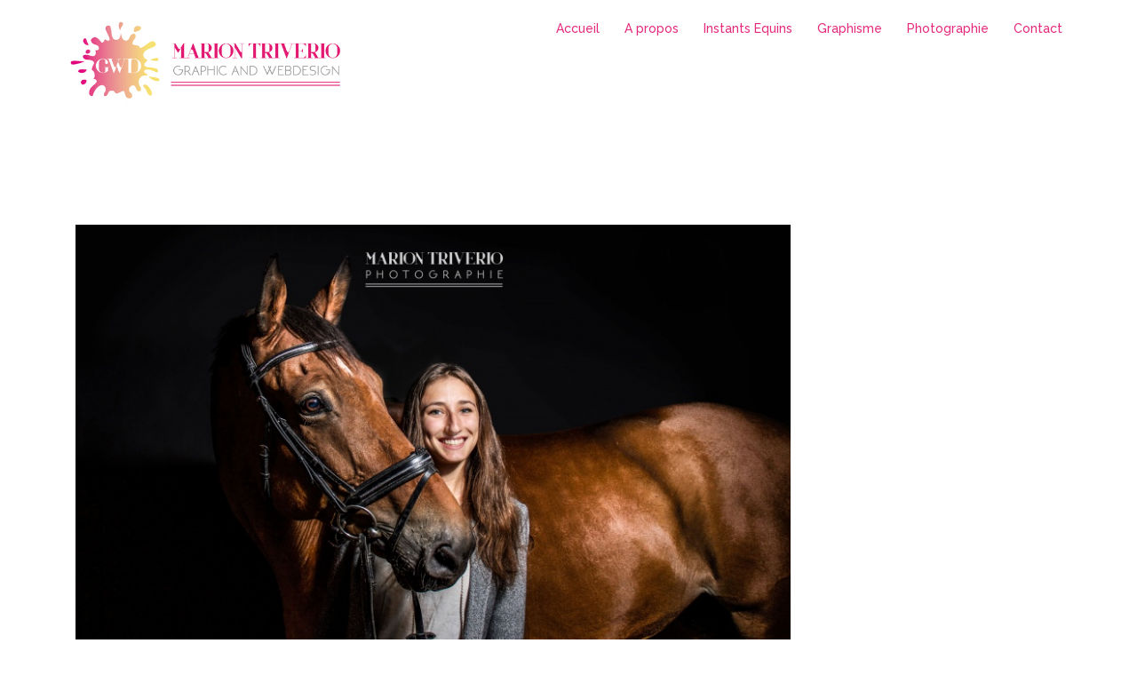

--- FILE ---
content_type: text/html; charset=UTF-8
request_url: http://www.gwd-marion-triverio.com/projects/michele-prince/
body_size: 5826
content:
<!DOCTYPE html>
<html lang="fr-FR">
<head>
<meta charset="UTF-8">
<meta name="viewport" content="width=device-width, initial-scale=1">
<link rel="profile" href="http://gmpg.org/xfn/11">
<link rel="pingback" href="http://www.gwd-marion-triverio.com/xmlrpc.php">
	
<title>Michèle &#038; Prince &#8211; GWD Marion Triverio</title>
<link rel='dns-prefetch' href='//fonts.googleapis.com' />
<link rel='dns-prefetch' href='//s.w.org' />
<link rel="alternate" type="application/rss+xml" title="GWD Marion Triverio &raquo; Flux" href="http://www.gwd-marion-triverio.com/feed/" />
<link rel="alternate" type="application/rss+xml" title="GWD Marion Triverio &raquo; Flux des commentaires" href="http://www.gwd-marion-triverio.com/comments/feed/" />
		<script type="text/javascript">
			window._wpemojiSettings = {"baseUrl":"https:\/\/s.w.org\/images\/core\/emoji\/2\/72x72\/","ext":".png","svgUrl":"https:\/\/s.w.org\/images\/core\/emoji\/2\/svg\/","svgExt":".svg","source":{"concatemoji":"http:\/\/www.gwd-marion-triverio.com\/wp-includes\/js\/wp-emoji-release.min.js?ver=4.6.30"}};
			!function(e,o,t){var a,n,r;function i(e){var t=o.createElement("script");t.src=e,t.type="text/javascript",o.getElementsByTagName("head")[0].appendChild(t)}for(r=Array("simple","flag","unicode8","diversity","unicode9"),t.supports={everything:!0,everythingExceptFlag:!0},n=0;n<r.length;n++)t.supports[r[n]]=function(e){var t,a,n=o.createElement("canvas"),r=n.getContext&&n.getContext("2d"),i=String.fromCharCode;if(!r||!r.fillText)return!1;switch(r.textBaseline="top",r.font="600 32px Arial",e){case"flag":return(r.fillText(i(55356,56806,55356,56826),0,0),n.toDataURL().length<3e3)?!1:(r.clearRect(0,0,n.width,n.height),r.fillText(i(55356,57331,65039,8205,55356,57096),0,0),a=n.toDataURL(),r.clearRect(0,0,n.width,n.height),r.fillText(i(55356,57331,55356,57096),0,0),a!==n.toDataURL());case"diversity":return r.fillText(i(55356,57221),0,0),a=(t=r.getImageData(16,16,1,1).data)[0]+","+t[1]+","+t[2]+","+t[3],r.fillText(i(55356,57221,55356,57343),0,0),a!=(t=r.getImageData(16,16,1,1).data)[0]+","+t[1]+","+t[2]+","+t[3];case"simple":return r.fillText(i(55357,56835),0,0),0!==r.getImageData(16,16,1,1).data[0];case"unicode8":return r.fillText(i(55356,57135),0,0),0!==r.getImageData(16,16,1,1).data[0];case"unicode9":return r.fillText(i(55358,56631),0,0),0!==r.getImageData(16,16,1,1).data[0]}return!1}(r[n]),t.supports.everything=t.supports.everything&&t.supports[r[n]],"flag"!==r[n]&&(t.supports.everythingExceptFlag=t.supports.everythingExceptFlag&&t.supports[r[n]]);t.supports.everythingExceptFlag=t.supports.everythingExceptFlag&&!t.supports.flag,t.DOMReady=!1,t.readyCallback=function(){t.DOMReady=!0},t.supports.everything||(a=function(){t.readyCallback()},o.addEventListener?(o.addEventListener("DOMContentLoaded",a,!1),e.addEventListener("load",a,!1)):(e.attachEvent("onload",a),o.attachEvent("onreadystatechange",function(){"complete"===o.readyState&&t.readyCallback()})),(a=t.source||{}).concatemoji?i(a.concatemoji):a.wpemoji&&a.twemoji&&(i(a.twemoji),i(a.wpemoji)))}(window,document,window._wpemojiSettings);
		</script>
		<style type="text/css">
img.wp-smiley,
img.emoji {
	display: inline !important;
	border: none !important;
	box-shadow: none !important;
	height: 1em !important;
	width: 1em !important;
	margin: 0 .07em !important;
	vertical-align: -0.1em !important;
	background: none !important;
	padding: 0 !important;
}
</style>
<link rel='stylesheet' id='siteorigin-panels-front-css'  href='http://www.gwd-marion-triverio.com/wp-content/plugins/siteorigin-panels/css/front.css?ver=2.4.16' type='text/css' media='all' />
<link rel='stylesheet' id='sydney-bootstrap-css'  href='http://www.gwd-marion-triverio.com/wp-content/themes/sydney/css/bootstrap/bootstrap.min.css?ver=1' type='text/css' media='all' />
<link rel='stylesheet' id='contact-form-7-css'  href='http://www.gwd-marion-triverio.com/wp-content/plugins/contact-form-7/includes/css/styles.css?ver=4.5.1' type='text/css' media='all' />
<link rel='stylesheet' id='duplicate-post-css'  href='http://www.gwd-marion-triverio.com/wp-content/plugins/duplicate-post/duplicate-post.css?ver=4.6.30' type='text/css' media='all' />
<link rel='stylesheet' id='modal-portfolio-css'  href='http://www.gwd-marion-triverio.com/wp-content/plugins/modal-portfolio/css/portfolio.css?ver=4.6.30' type='text/css' media='all' />
<link rel='stylesheet' id='crp-main-front-style-css'  href='http://www.gwd-marion-triverio.com/wp-content/plugins/portfolio-wp/css/crp-main-front.css?ver=4.6.30' type='text/css' media='all' />
<link rel='stylesheet' id='crp-tc-buttons-css'  href='http://www.gwd-marion-triverio.com/wp-content/plugins/portfolio-wp/css/crp-tc-buttons.css?ver=4.6.30' type='text/css' media='all' />
<link rel='stylesheet' id='crp-tiled-layer-css'  href='http://www.gwd-marion-triverio.com/wp-content/plugins/portfolio-wp/css/crp-tiled-layer.css?ver=4.6.30' type='text/css' media='all' />
<link rel='stylesheet' id='crp-font-awesome-css'  href='http://www.gwd-marion-triverio.com/wp-content/plugins/portfolio-wp/css/fontawesome/font-awesome.css?ver=4.6.30' type='text/css' media='all' />
<link rel='stylesheet' id='crp-lg-viewer-css'  href='http://www.gwd-marion-triverio.com/wp-content/plugins/portfolio-wp/css/lightgallery/lightgallery.css?ver=4.6.30' type='text/css' media='all' />
<link rel='stylesheet' id='crp-captions-css'  href='http://www.gwd-marion-triverio.com/wp-content/plugins/portfolio-wp/css/crp-captions.css?ver=4.6.30' type='text/css' media='all' />
<link rel='stylesheet' id='crp-owl-css'  href='http://www.gwd-marion-triverio.com/wp-content/plugins/portfolio-wp/css/owl-carousel/assets/owl.carousel.css?ver=4.6.30' type='text/css' media='all' />
<link rel='stylesheet' id='crp-layout-css'  href='http://www.gwd-marion-triverio.com/wp-content/plugins/portfolio-wp/css/owl-carousel/layout.css?ver=4.6.30' type='text/css' media='all' />
<link rel='stylesheet' id='sydney-body-fonts-css'  href='//fonts.googleapis.com/css?family=Source+Sans+Pro%3A400%2C400italic%2C600&#038;ver=4.6.30' type='text/css' media='all' />
<link rel='stylesheet' id='sydney-headings-fonts-css'  href='//fonts.googleapis.com/css?family=Raleway%3A400%2C500%2C600&#038;ver=4.6.30' type='text/css' media='all' />
<link rel='stylesheet' id='sydney-style-css'  href='http://www.gwd-marion-triverio.com/wp-content/themes/sydney/style.css?ver=4.6.30' type='text/css' media='all' />
<style id='sydney-style-inline-css' type='text/css'>
.site-header { position:relative;background-color:rgba(255,255,255,0.9);}
.admin-bar .site-header,.admin-bar .site-header.float-header { top:0;}
.site-header.fixed {position:relative;}
.site-header.float-header {padding:20px 0;}
.site-title { font-size:32px; }
.site-description { font-size:16px; }
#mainnav ul li a { font-size:14px; }
h1 { font-size:52px; }
h2 { font-size:42px; }
h3 { font-size:32px; }
h4 { font-size:25px; }
h5 { font-size:20px; }
h6 { font-size:18px; }
body { font-size:14px; }
.header-image { background-size:cover;}
.header-image { height:300px; }
.widget-area .widget_fp_social a,#mainnav ul li a:hover, .sydney_contact_info_widget span, .roll-team .team-content .name,.roll-team .team-item .team-pop .team-social li:hover a,.roll-infomation li.address:before,.roll-infomation li.phone:before,.roll-infomation li.email:before,.roll-testimonials .name,.roll-button.border,.roll-button:hover,.roll-icon-list .icon i,.roll-icon-list .content h3 a:hover,.roll-icon-box.white .content h3 a,.roll-icon-box .icon i,.roll-icon-box .content h3 a:hover,.switcher-container .switcher-icon a:focus,.go-top:hover,.hentry .meta-post a:hover,#mainnav > ul > li > a.active, #mainnav > ul > li > a:hover, button:hover, input[type="button"]:hover, input[type="reset"]:hover, input[type="submit"]:hover, .text-color, .social-menu-widget a, .social-menu-widget a:hover, .archive .team-social li a, a, h1 a, h2 a, h3 a, h4 a, h5 a, h6 a { color:#e52a7d}
.project-filter li a.active, .project-filter li a:hover,.preloader .pre-bounce1, .preloader .pre-bounce2,.roll-team .team-item .team-pop,.roll-progress .progress-animate,.roll-socials li a:hover,.roll-project .project-item .project-pop,.roll-project .project-filter li.active,.roll-project .project-filter li:hover,.roll-button.light:hover,.roll-button.border:hover,.roll-button,.roll-icon-box.white .icon,.owl-theme .owl-controls .owl-page.active span,.owl-theme .owl-controls.clickable .owl-page:hover span,.go-top,.bottom .socials li:hover a,.sidebar .widget:before,.blog-pagination ul li.active,.blog-pagination ul li:hover a,.content-area .hentry:after,.text-slider .maintitle:after,.error-wrap #search-submit:hover,#mainnav .sub-menu li:hover > a,#mainnav ul li ul:after, button, input[type="button"], input[type="reset"], input[type="submit"], .panel-grid-cell .widget-title:after { background-color:#e52a7d}
.roll-socials li a:hover,.roll-socials li a,.roll-button.light:hover,.roll-button.border,.roll-button,.roll-icon-list .icon,.roll-icon-box .icon,.owl-theme .owl-controls .owl-page span,.comment .comment-detail,.widget-tags .tag-list a:hover,.blog-pagination ul li,.hentry blockquote,.error-wrap #search-submit:hover,textarea:focus,input[type="text"]:focus,input[type="password"]:focus,input[type="datetime"]:focus,input[type="datetime-local"]:focus,input[type="date"]:focus,input[type="month"]:focus,input[type="time"]:focus,input[type="week"]:focus,input[type="number"]:focus,input[type="email"]:focus,input[type="url"]:focus,input[type="search"]:focus,input[type="tel"]:focus,input[type="color"]:focus, button, input[type="button"], input[type="reset"], input[type="submit"], .archive .team-social li a { border-color:#e52a7d}
.site-header.float-header { background-color:rgba(255,255,255,0.9);}
@media only screen and (max-width: 991px) { .site-header { background-color:#ffffff;}}
.site-title a, .site-title a:hover { color:#ffffff}
.site-description { color:#ffffff}
#mainnav ul li a, #mainnav ul li::before { color:#e52a7d}
#mainnav .sub-menu li a { color:#e52a7d}
#mainnav .sub-menu li a { background:#1c1c1c}
.text-slider .maintitle, .text-slider .subtitle { color:#e52a7d}
body { color:#767676}
#secondary { background-color:#ffffff}
#secondary, #secondary a, #secondary .widget-title { color:#767676}
.footer-widgets { background-color:#252525}
.site-footer { background-color:#1c1c1c}
.site-footer,.site-footer a { color:#666666}
.overlay { background-color:#000000}
.page-wrap { padding-top:83px;}
.page-wrap { padding-bottom:100px;}

</style>
<link rel='stylesheet' id='sydney-font-awesome-css'  href='http://www.gwd-marion-triverio.com/wp-content/themes/sydney/fonts/font-awesome.min.css?ver=4.6.30' type='text/css' media='all' />
<!--[if lte IE 9]>
<link rel='stylesheet' id='sydney-ie9-css'  href='http://www.gwd-marion-triverio.com/wp-content/themes/sydney/css/ie9.css?ver=4.6.30' type='text/css' media='all' />
<![endif]-->
<script type='text/javascript' src='http://www.gwd-marion-triverio.com/wp-includes/js/jquery/jquery.js?ver=1.12.4'></script>
<script type='text/javascript' src='http://www.gwd-marion-triverio.com/wp-includes/js/jquery/jquery-migrate.min.js?ver=1.4.1'></script>
<script type='text/javascript' src='http://www.gwd-marion-triverio.com/wp-content/plugins/portfolio-wp/js/crp-main-front.js?ver=4.6.30'></script>
<script type='text/javascript' src='http://www.gwd-marion-triverio.com/wp-content/plugins/portfolio-wp/js/crp-helper.js?ver=4.6.30'></script>
<script type='text/javascript' src='http://www.gwd-marion-triverio.com/wp-content/plugins/portfolio-wp/js/jquery/jquery.modernizr.js?ver=4.6.30'></script>
<script type='text/javascript' src='http://www.gwd-marion-triverio.com/wp-content/plugins/portfolio-wp/js/crp-tiled-layer.js?ver=4.6.30'></script>
<script type='text/javascript' src='http://www.gwd-marion-triverio.com/wp-content/plugins/portfolio-wp/js/crp-fs-viewer.js?ver=4.6.30'></script>
<script type='text/javascript' src='http://www.gwd-marion-triverio.com/wp-content/plugins/portfolio-wp/js/jquery/jquery.lightgallery.js?ver=4.6.30'></script>
<script type='text/javascript' src='http://www.gwd-marion-triverio.com/wp-content/plugins/portfolio-wp/js/owl-carousel/owl.carousel.js?ver=4.6.30'></script>
<link rel='https://api.w.org/' href='http://www.gwd-marion-triverio.com/wp-json/' />
<link rel="EditURI" type="application/rsd+xml" title="RSD" href="http://www.gwd-marion-triverio.com/xmlrpc.php?rsd" />
<link rel="wlwmanifest" type="application/wlwmanifest+xml" href="http://www.gwd-marion-triverio.com/wp-includes/wlwmanifest.xml" /> 
<link rel='prev' title='Marc &#038; splash' href='http://www.gwd-marion-triverio.com/projects/marc-et-splash/' />
<link rel='next' title='Béatrice &#038; Rigoletto' href='http://www.gwd-marion-triverio.com/projects/beatrice-rigoletto/' />
<meta name="generator" content="WordPress 4.6.30" />
<link rel="canonical" href="http://www.gwd-marion-triverio.com/projects/michele-prince/" />
<link rel='shortlink' href='http://www.gwd-marion-triverio.com/?p=539' />
<link rel="alternate" type="application/json+oembed" href="http://www.gwd-marion-triverio.com/wp-json/oembed/1.0/embed?url=http%3A%2F%2Fwww.gwd-marion-triverio.com%2Fprojects%2Fmichele-prince%2F" />
<link rel="alternate" type="text/xml+oembed" href="http://www.gwd-marion-triverio.com/wp-json/oembed/1.0/embed?url=http%3A%2F%2Fwww.gwd-marion-triverio.com%2Fprojects%2Fmichele-prince%2F&#038;format=xml" />
</head>

<body class="single single-projects postid-539">
<div class="preloader">
    <div class="spinner">
        <div class="pre-bounce1"></div>
        <div class="pre-bounce2"></div>
    </div>
</div>	
<div id="page" class="hfeed site">
	<a class="skip-link screen-reader-text" href="#content">Aller au contenu</a>

	<header id="masthead" class="site-header" role="banner">
		<div class="header-wrap">
            <div class="container">
                <div class="row">
				<div class="col-md-4 col-sm-8 col-xs-12">
		        					<a href="http://www.gwd-marion-triverio.com/" title="GWD Marion Triverio"><img class="site-logo" src="http://www.gwd-marion-triverio.com/wp-content/uploads/2016/06/logo-site.jpg" alt="GWD Marion Triverio" /></a>
		        				</div>
				<div class="col-md-8 col-sm-4 col-xs-12">
					<div class="btn-menu"></div>
					<nav id="mainnav" class="mainnav" role="navigation">
						<div class="menu-menu-1-container"><ul id="menu-menu-1" class="menu"><li id="menu-item-202" class="menu-item menu-item-type-post_type menu-item-object-page menu-item-202"><a href="http://www.gwd-marion-triverio.com/">Accueil</a></li>
<li id="menu-item-405" class="menu-item menu-item-type-post_type menu-item-object-page menu-item-405"><a href="http://www.gwd-marion-triverio.com/demo-5/">A propos</a></li>
<li id="menu-item-287" class="menu-item menu-item-type-post_type menu-item-object-page menu-item-287"><a href="http://www.gwd-marion-triverio.com/les-instants/">Instants Equins</a></li>
<li id="menu-item-619" class="menu-item menu-item-type-post_type menu-item-object-page menu-item-619"><a href="http://www.gwd-marion-triverio.com/graphisme/">Graphisme</a></li>
<li id="menu-item-357" class="menu-item menu-item-type-post_type menu-item-object-page menu-item-357"><a href="http://www.gwd-marion-triverio.com/photographie/">Photographie</a></li>
<li id="menu-item-344" class="menu-item menu-item-type-post_type menu-item-object-page menu-item-344"><a href="http://www.gwd-marion-triverio.com/demo-3/">Contact</a></li>
</ul></div>					</nav><!-- #site-navigation -->
				</div>
				</div>
			</div>
		</div>
	</header><!-- #masthead -->
	
	<div class="header-image">
		<div class="overlay"></div>		<img class="header-inner" src="http://www.gwd-marion-triverio.com/wp-content/uploads/2016/06/cropped-slider-1.jpg" width="1920" alt="GWD Marion Triverio">
	</div>

	<div id="content" class="page-wrap">
		<div class="container content-wrapper">
			<div class="row">	
	
	<div id="primary" class="content-area col-md-9 ">
		<main id="main" class="post-wrap" role="main">

		
			
<article id="post-539" class="post-539 projects type-projects status-publish has-post-thumbnail hentry category-instants-equins">

			<div class="entry-thumb">
			<img width="830" height="553" src="http://www.gwd-marion-triverio.com/wp-content/uploads/2016/10/1-signature-web-830x553.jpg" class="attachment-sydney-large-thumb size-sydney-large-thumb wp-post-image" alt="GWD Marion Triverio Instants Equins" srcset="http://www.gwd-marion-triverio.com/wp-content/uploads/2016/10/1-signature-web-830x553.jpg 830w, http://www.gwd-marion-triverio.com/wp-content/uploads/2016/10/1-signature-web-300x200.jpg 300w, http://www.gwd-marion-triverio.com/wp-content/uploads/2016/10/1-signature-web-768x512.jpg 768w, http://www.gwd-marion-triverio.com/wp-content/uploads/2016/10/1-signature-web-1024x683.jpg 1024w, http://www.gwd-marion-triverio.com/wp-content/uploads/2016/10/1-signature-web-230x153.jpg 230w, http://www.gwd-marion-triverio.com/wp-content/uploads/2016/10/1-signature-web-350x233.jpg 350w, http://www.gwd-marion-triverio.com/wp-content/uploads/2016/10/1-signature-web-480x320.jpg 480w, http://www.gwd-marion-triverio.com/wp-content/uploads/2016/10/1-signature-web-272x182.jpg 272w" sizes="(max-width: 830px) 100vw, 830px" />		</div>
	
	<header class="entry-header">
		<h1 class="title-post">Michèle &#038; Prince</h1>
				<div class="meta-post">
			<span class="posted-on">Publié le <a href="http://www.gwd-marion-triverio.com/projects/michele-prince/" rel="bookmark"><time class="entry-date published updated" datetime="2016-10-26T22:19:14+00:00">26 octobre 2016</time></a></span><span class="byline"> <span class="author vcard"><a class="url fn n" href="http://www.gwd-marion-triverio.com/author/gwdmariontriverio/">gwdmariontriverio</a></span></span><span class="cat-links">Publié dans  <a href="http://www.gwd-marion-triverio.com/category/instants-equins/" rel="category tag">Instants Equins</a></span>		</div><!-- .entry-meta -->
			</header><!-- .entry-header -->

	<div class="entry-content">
					</div><!-- .entry-content -->

	<footer class="entry-footer">
			</footer><!-- .entry-footer -->
</article><!-- #post-## -->

				<nav class="navigation post-navigation" role="navigation">
		<h2 class="screen-reader-text">Navigation d’article</h2>
		<div class="nav-links clearfix">
			<div class="nav-previous"><i class="fa fa-long-arrow-left"></i> <a href="http://www.gwd-marion-triverio.com/projects/marc-et-splash/" rel="prev">Marc &#038; splash</a></div><div class="nav-next"><a href="http://www.gwd-marion-triverio.com/projects/beatrice-rigoletto/" rel="next">Béatrice &#038; Rigoletto</a> <i class="fa fa-long-arrow-right"></i></div>		</div><!-- .nav-links -->
	</nav><!-- .navigation -->
	
			
		
		</main><!-- #main -->
	</div><!-- #primary -->

			</div>
		</div>
	</div><!-- #content -->

	
    <a class="go-top"><i class="fa fa-angle-up"></i></a>

	<footer id="colophon" class="site-footer" role="contentinfo">
		<div class="site-info container">
			<a href="http://fr.wordpress.org/">Fièrement propulsé par WordPress</a>
			<span class="sep"> | </span>
			Thème&nbsp;: <a href="http://athemes.com/theme/sydney" rel="designer">Sydney</a> par aThemes.		</div><!-- .site-info -->
	</footer><!-- #colophon -->
</div><!-- #page -->

<script type='text/javascript' src='http://www.gwd-marion-triverio.com/wp-content/plugins/contact-form-7/includes/js/jquery.form.min.js?ver=3.51.0-2014.06.20'></script>
<script type='text/javascript'>
/* <![CDATA[ */
var _wpcf7 = {"loaderUrl":"http:\/\/www.gwd-marion-triverio.com\/wp-content\/plugins\/contact-form-7\/images\/ajax-loader.gif","recaptcha":{"messages":{"empty":"Merci de confirmer que vous n\u2019\u00eates pas un robot."}},"sending":"Envoi en cours..."};
/* ]]> */
</script>
<script type='text/javascript' src='http://www.gwd-marion-triverio.com/wp-content/plugins/contact-form-7/includes/js/scripts.js?ver=4.5.1'></script>
<script type='text/javascript' src='http://www.gwd-marion-triverio.com/wp-content/plugins/modal-portfolio/js/isotope.min.js?ver=2.2.0'></script>
<script type='text/javascript' src='http://www.gwd-marion-triverio.com/wp-content/plugins/modal-portfolio/js/imagesloaded.min.js?ver=3.1.8'></script>
<script type='text/javascript' src='http://www.gwd-marion-triverio.com/wp-content/plugins/modal-portfolio/js/jquery.simplemodal.1.4.4.min.js?ver=1.4.4'></script>
<script type='text/javascript' src='http://www.gwd-marion-triverio.com/wp-includes/js/jquery/ui/effect.min.js?ver=1.11.4'></script>
<script type='text/javascript'>
/* <![CDATA[ */
var parametres = {"modalOpacity":"70","overlayCloseClick":"1","colorOverlay":"#666666","overlayDuration":"200","hideShowDuration":"400","openEffect":"fadeIn","thumbnailsEffect":"1","openUpEffect":"easeOutQuad","openDownEffect":"easeInQuad","openUpDuration":"600","openDownDuration":"300","activeDynamicCSS":"0","positionEffect":"bottom","heightEffect":"45"};
/* ]]> */
</script>
<script type='text/javascript' src='http://www.gwd-marion-triverio.com/wp-content/plugins/modal-portfolio/js/portfolio.min.js?ver=1.0'></script>
<script type='text/javascript' src='http://www.gwd-marion-triverio.com/wp-content/plugins/gallery-by-supsystic/src/GridGallery/Colorbox/jquery-colorbox/jquery.colorbox.js?ver=1.9.2'></script>
<script type='text/javascript' src='http://www.gwd-marion-triverio.com/wp-content/plugins/gallery-by-supsystic/src/GridGallery/Colorbox/jquery-colorbox/i18n/jquery.colorbox-fr.js?ver=1.9.2'></script>
<script type='text/javascript' src='http://www.gwd-marion-triverio.com/wp-content/themes/sydney/js/scripts.js?ver=4.6.30'></script>
<script type='text/javascript' src='http://www.gwd-marion-triverio.com/wp-content/themes/sydney/js/main.min.js?ver=4.6.30'></script>
<script type='text/javascript' src='http://www.gwd-marion-triverio.com/wp-content/themes/sydney/js/skip-link-focus-fix.js?ver=20130115'></script>
<script type='text/javascript' src='http://www.gwd-marion-triverio.com/wp-includes/js/wp-embed.min.js?ver=4.6.30'></script>
<!-- start Simple Custom CSS and JS -->
<style type="text/css">
/* Ajouter votre code CSS ici.
                     
Par exemple:
.exemple {
    color: red;
}

Pour améliorer vos connaissances en CSS, visitez http://www.w3schools.com/css/css_syntax.asp

Fin du commentaire */ 

.btn-menu {
    color: #e52c7c;
}

@media only screen and (max-width: 767px){
.btn-menu {
    float: none;
    margin: 15px auto 15px;
}}</style>
<!-- end Simple Custom CSS and JS -->

</body>
</html>


--- FILE ---
content_type: text/css
request_url: http://www.gwd-marion-triverio.com/wp-content/plugins/modal-portfolio/css/portfolio.css?ver=4.6.30
body_size: 1215
content:
.clear {clear:both; line-height:0}
#filters, .isotope {-webkit-box-sizing:border-box; -moz-box-sizing:border-box; box-sizing:border-box}

/* Classes générales du portfolio */
.modal-portfolio {overflow:hidden; position:relative; background:#FFF; cursor:pointer}
.modal-portfolio img {max-width:100%; position:relative}
.modal-portfolio .ref-label {position:absolute; width:100%; height:45px; bottom:-45px; z-index:500;}
.modal-portfolio .ref-label-bg {width:100%; height:100%; position:absolute; top:0; left:0}
.modal-portfolio .ref-label-text {font-size:.9em; color:#fff; padding:5px 8px; background:#1e939d; line-height:1.3em}
.modal-portfolio .ref-text-category {display:block; font-family:helvetica, arial, sans-serif; font-size:.8em}

/* Rendu des filtres */
#filters {text-align:center; font-size:.9em}
#filters .button{margin:.3em; background-color:#FFF; border:1px solid #1e939d; border-radius:5px; color:#1e939d; cursor:pointer; display:inline-block; padding:.3em 1em; -webkit-transition:all 400ms linear; -moz-transition:all 400ms linear; -ms-transition:all 400ms linear; -o-transition:all 400ms linear; transition:all 400ms linear}
#filters .button:hover {background-color:#1e939d; color:#FFF; box-shadow:0 5px 8px -3px #333}
#filters .is-checked {background-color:#1e939d; color:#FFF}
.isotope {margin-top:1em}
.isotope:after {content:''; display:block; clear:both}
.isotope .element-item {margin:1%; width:31%; height:auto; float:left}
.isotope .element-item img {width:100%; height:auto; -webkit-transition:all 400ms linear; -moz-transition: all 400ms linear; -ms-transition: all 400ms linear; -o-transition:all 400ms linear; transition: all 400ms linear}

/* Cache la modale par défaut */
.hidden-modal {display:none;}

/* Rendu de la modale (général) */
#simplemodal-container {min-height:50%; height:60%; max-height:90%; width:60%; color:#333; background-color:#FFF; border:2px solid #666; border-radius:5px; position:relative}
#simplemodal-container .simplemodal-data {padding:8px}
#simplemodal-container a.modalCloseImg {background:url(../img/2x.png) no-repeat; width:25px; height:24px; display:inline; z-index:3200; position:absolute; top:-15px; right:-16px; cursor:pointer}

/* Rendu du contenu de la modale */
#simplemodal-container h2 {padding:.5em 1em 1em; color:#332c2c; border-bottom:1px solid #e5e5e5; margin-bottom:1em}
#simplemodal-container .modal-pf-bloc {padding-bottom:1em; border-bottom:1px solid #e5e5e5}
#simplemodal-container .modal-pf-bloc .modal-pf-img {float:left; width:44%; margin:.2em 1% 0 0}
#simplemodal-container .modal-pf-bloc .modal-pf-img img {width:100%}
#simplemodal-container .modal-pf-bloc .modal-pf-img video {width:100%; max-width:100%; height:auto}
#simplemodal-container .modal-pf-bloc .modal-pf-img .portfolio-video{width:100%;height:100%;padding:0}
#simplemodal-container .modal-pf-bloc .modal-pf-img .portfolio-video-wrap{position:relative;}
#simplemodal-container .modal-pf-bloc .modal-pf-img .portfolio-video-wrap .ratio {display:block;width:100%;height:auto;}
#simplemodal-container .modal-pf-bloc .modal-pf-img .portfolio-video-wrap iframe {position:absolute;top:0;left:0;width:100%; height:100%;}
#simplemodal-container .modal-pf-bloc .modal-pf-content {float:left; width:54%}
#simplemodal-container .modal-pf-bloc .modal-pf-content p {margin-bottom:.6em}
#simplemodal-container .modal-pf-close button {position:absolute; bottom:1em; left:1em; background-color:#fff; border:1px solid #ccc; color:#333; border-radius:5px; font-size:.9em; padding:.3em .6em; cursor:pointer}
#simplemodal-container .modal-pf-close button:hover {background-color:#e6e6e6}

/* Responsive */
@media (max-width:1024px) {
#simplemodal-container {font-size:.9em; height:65%; width:65%;}
}
@media (max-width:768px) {
#simplemodal-container {font-size:.9em; height:75%; width:75%;}
#simplemodal-container .modal-pf-bloc {padding-bottom:2.3em; border-bottom:0}
#simplemodal-container .modal-pf-bloc .modal-pf-img {float:none; width:98%; margin:.2em auto 1em}
#simplemodal-container .modal-pf-bloc .modal-pf-img img {display:block; margin:0 auto}
#simplemodal-container .modal-pf-bloc .modal-pf-content {float:none; width:100%; padding:.2em; margin-top:1em}
#simplemodal-container .modal-pf-close button {left:auto; bottom:.5em; right:1em}
}
@media (max-width:480px) {
#simplemodal-container {font-size:.8em; height:85%; width:85%;}
}

--- FILE ---
content_type: application/javascript
request_url: http://www.gwd-marion-triverio.com/wp-content/plugins/modal-portfolio/js/portfolio.min.js?ver=1.0
body_size: 761
content:
!function(a){var b=parametres.modalOpacity,c=parametres.overlayCloseClick,d=parametres.colorOverlay,e=parametres.overlayDuration,f=parametres.hideShowDuration,g=parametres.openEffect,h=parametres.thumbnailsEffect,i=parametres.openUpEffect,j=parametres.openDownEffect,k=parametres.openUpDuration,l=parametres.openDownDuration,m=parametres.activeDynamicCSS,n=parametres.positionEffect,o=parametres.heightEffect,p=a(".isotope").imagesLoaded(function(){p.isotope({itemSelector:".element-item",layoutMode:"fitRows"}),p.isotope("layout"),a("#filters").on("click","button",function(){var b=a(this).attr("data-filter");p.isotope({filter:b}),a("#filters button").removeClass("is-checked"),a(this).addClass("is-checked")})});if(a(".element-item .modal-pf").on("click",function(h){var i=a(this).attr("id"),j={overlayClose:c,overlayCss:{backgroundColor:d},opacity:b,autoResize:!0,zIndex:99999,onOpen:function(a){a.overlay.slideDown(e,function(){"slideDown"==g?a.container.slideDown(f):"slideUp"==g?a.container.slideUp(f):"fadeIn"==g?a.container.fadeIn(f):"fadeOut"==g?a.container.fadeOut(f):a.container.show(f)}),a.data.show(f)},onClose:function(b){b.data.fadeOut(f,function(){b.container.hide(f,function(){b.overlay.slideUp(e,function(){a.modal.close()})})})}};return a(".modal-pf-"+i).modal(j),!1}),1==h){if("top"==n)var q={top:0},r={top:"-"+o},s={bottom:-25},t={bottom:0};else if("bottom"==n)var q={bottom:0},r={bottom:"-"+o},s={top:-25},t={top:0};1==m?a(".modal-portfolio").hover(function(){a(this).find(".ref-label").stop().animate(q,k,i),a(this).find("img").stop().animate(s,100,i)},function(){a(this).find(".ref-label").stop().animate(r,l,j),a(this).find("img").stop().animate(t,100,j)}):a(".modal-portfolio").hover(function(){a(this).find(".ref-label").stop().animate({bottom:0},k,i),a(this).find("img").stop().animate({top:-25},100,i)},function(){a(this).find(".ref-label").stop().animate({bottom:-45},l,j),a(this).find("img").stop().animate({top:0},100,j)})}else a(".modal-portfolio").find(".ref-label").css({bottom:0})}(jQuery);